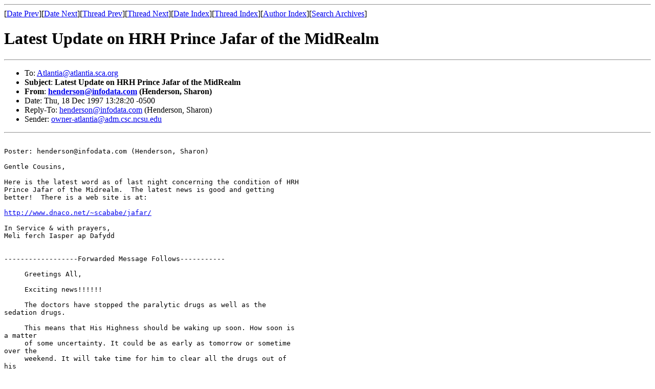

--- FILE ---
content_type: text/html
request_url: http://merryrose.atlantia.sca.org/archive/1997-12dec/msg00214.html
body_size: 1992
content:
<!-- MHonArc v2.1.0 -->
<!--X-Subject: Latest Update on HRH Prince Jafar of the MidRealm -->
<!--X-From: henderson@infodata.com (Henderson, Sharon) -->
<!--X-Date: Thu, 18 Dec 1997 13:28:20 &#45;0500 -->
<!--X-Message-Id: 34996B44.355110DB@infodata.com -->
<!--X-ContentType: text/plain -->
<!--X-Head-End-->
<!DOCTYPE HTML PUBLIC "-//W3C//DTD HTML//EN">
<HTML>
<HEAD>
<TITLE>Latest Update on HRH Prince Jafar of the MidRealm</TITLE>
<LINK REV="made" HREF="mailto:henderson@infodata.com">
</HEAD>
<BODY>
<!--X-Body-Begin-->
<!--X-User-Header-->
<!--X-User-Header-End-->
<!--X-TopPNI-->
<HR>
[<A HREF="msg00215.html">Date Prev</A>][<A HREF="msg00216.html">Date Next</A>][<A HREF="msg00215.html">Thread Prev</A>][<A HREF="msg00216.html">Thread Next</A>][<A
HREF="maillist.html#00214">Date Index</A>][<A
HREF="threads.html#00214">Thread Index</A>][<A
HREF="author.html#00214">Author Index</A>][<A
HREF="../mr-search.cgi">Search Archives</A>]

<!--X-TopPNI-End-->
<!--X-MsgBody-->
<!--X-Subject-Header-Begin-->
<H1>Latest Update on HRH Prince Jafar of the MidRealm</H1>
<HR>
<!--X-Subject-Header-End-->
<UL>
<LI>To: <A HREF="mailto:Atlantia@atlantia.sca.org">Atlantia@atlantia.sca.org</A></LI>
<LI><strong>Subject</strong>: <strong>Latest Update on HRH Prince Jafar of the MidRealm</strong></LI>
<LI><strong>From</strong>: <strong><A HREF="mailto:henderson@infodata.com">henderson@infodata.com</A> (Henderson, Sharon)</strong></LI>
<LI>Date: Thu, 18 Dec 1997 13:28:20 -0500</LI>
<LI>Reply-To: <A HREF="mailto:henderson@infodata.com">henderson@infodata.com</A> (Henderson, Sharon)</LI>
<LI>Sender: <A HREF="mailto:owner-atlantia@adm.csc.ncsu.edu">owner-atlantia@adm.csc.ncsu.edu</A></LI>
</UL>
<!--X-Head-Body-Sep-Begin-->
<HR>
<!--X-Head-Body-Sep-End-->
<!--X-Body-of-Message-->
<PRE>

Poster: henderson@infodata.com (Henderson, Sharon)

Gentle Cousins,

Here is the latest word as of last night concerning the condition of HRH
Prince Jafar of the Midrealm.  The latest news is good and getting
better!  There is a web site is at:

<A HREF="http://www.dnaco.net/~scababe/jafar/">http://www.dnaco.net/~scababe/jafar/</A>

In Service &amp; with prayers,
Meli ferch Iasper ap Dafydd


------------------Forwarded Message Follows-----------

     Greetings All,

     Exciting news!!!!!!

     The doctors have stopped the paralytic drugs as well as the
sedation drugs.

     This means that His Highness should be waking up soon. How soon is
a matter
     of some uncertainty. It could be as early as tomorrow or sometime
over the
     weekend. It will take time for him to clear all the drugs out of
his
     system. They have also deactivated the chest tubes. They have not
taken
     them out just in case they are needed again.

     The ultrasound from the other day did not show anything out of the
     ordinary. His blood toxin levels were such they did not feel the
need to do
     dialysis today. This may be an indication that the kidneys are
working
     better but it is still to early to know for sure.

     Of course anytime Jafar takes a couple of steps forward, He has to
take one
     or two back. The oxygen intake % has been rising. The doctors
speculate
     that as he regains muscle motion, he needs a higher concentration
of oxygen
     until his body gets used to functioning for itself again. Also he
is having

     a hard time adjusting to the ventilator. If he cannot get into sync
with
     the ventilator, they put him back on heavy sedation.

     As exciting as all this is, We feel the need to point out that none
of this
     means that His Highness will be up and walking, much less fighting
anytime
     soon. So please do not get over anxious about seeing him at an
upcoming
     event or having him make calls. There is still a lot of healing
that needs
     to go on.

     In Service,

     TRM Palymar and Aislinn



=======================================================================
List Archives, FAQ, FTP:  <A HREF="http://sca.wayfarer.org/merryrose/">http://sca.wayfarer.org/merryrose/</A>
            Submissions:  atlantia@atlantia.sca.org
        Admin. requests:  majordomo@atlantia.sca.org

</PRE>

<!--X-Body-of-Message-End-->
<!--X-MsgBody-End-->
<!--X-Follow-Ups-->
<HR>
<!--X-Follow-Ups-End-->
<!--X-References-->
<!--X-References-End-->
<!--X-BotPNI-->
<UL>
<LI>Prev by Date:
<STRONG><A HREF="msg00215.html">Looking for Yule Filks</A></STRONG>
</LI>
<LI>Next by Date:
<STRONG><A HREF="msg00216.html">Forsoothly Speaking[Was Re: operation renaissaince....</A></STRONG>
</LI>
<LI>Prev by thread:
<STRONG><A HREF="msg00215.html">Looking for Yule Filks</A></STRONG>
</LI>
<LI>Next by thread:
<STRONG><A HREF="msg00216.html">Forsoothly Speaking[Was Re: operation renaissaince....</A></STRONG>
</LI>
<LI>Index(es):
<UL>
<LI><A HREF="maillist.html#00214"><STRONG>Date</STRONG></A></LI>
<LI><A HREF="threads.html#00214"><STRONG>Thread</STRONG></A></LI>
</UL>
</LI>
</UL>

<!--X-BotPNI-End-->
<!--X-User-Footer-->
<!--X-User-Footer-End-->
</BODY>
</HTML>
